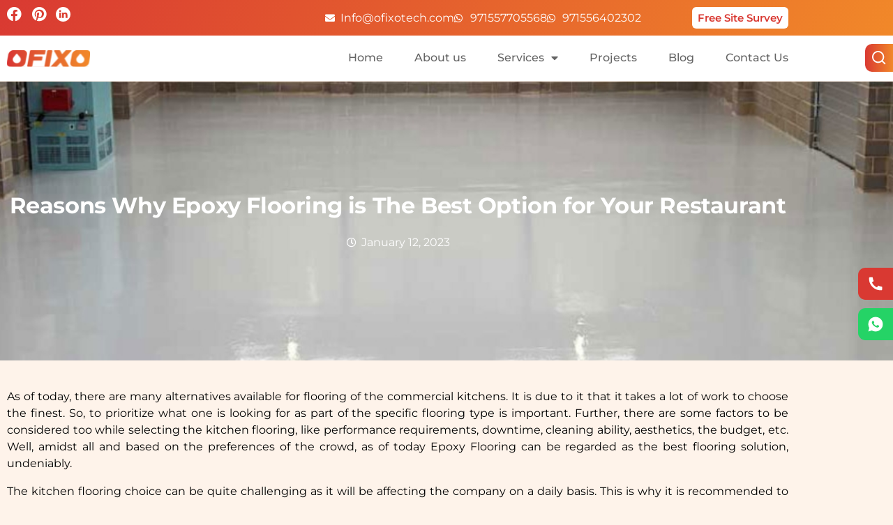

--- FILE ---
content_type: text/html; charset=UTF-8
request_url: https://ofixotech.com/uncategorized/reasons-why-epoxy-flooring-is-the-best-option-for-your-restaurant/
body_size: 19677
content:
<!DOCTYPE html><html lang="en-US"><head><meta charset="UTF-8"><meta name="viewport" content="width=device-width, initial-scale=1.0, viewport-fit=cover" /><meta name='robots' content='index, follow, max-image-preview:large, max-snippet:-1, max-video-preview:-1' /><title>Commercial Kitchen Flooring Guide | Epoxy Solutions</title><meta name="description" content="Upgrade your restaurant kitchen with epoxy flooring. Enjoy stain resistance, hygiene compliance, durability, and cost-effective maintenance." /><link rel="canonical" href="https://ofixotech.com/uncategorized/reasons-why-epoxy-flooring-is-the-best-option-for-your-restaurant/" /><meta property="og:locale" content="en_US" /><meta property="og:type" content="article" /><meta property="og:title" content="Commercial Kitchen Flooring Guide | Epoxy Solutions" /><meta property="og:description" content="Upgrade your restaurant kitchen with epoxy flooring. Enjoy stain resistance, hygiene compliance, durability, and cost-effective maintenance." /><meta property="og:url" content="https://ofixotech.com/uncategorized/reasons-why-epoxy-flooring-is-the-best-option-for-your-restaurant/" /><meta property="og:site_name" content="Ofixo Technical Services LLC" /><meta property="article:publisher" content="https://www.facebook.com/Ofixotech-Waterproofing-Services-105572842021668" /><meta property="article:published_time" content="2023-01-12T13:35:10+00:00" /><meta property="article:modified_time" content="2025-12-23T11:51:34+00:00" /><meta property="og:image" content="https://ofixotech.com/wp-content/uploads/2023/01/Epoxy-Flooring-for-restaurant.jpg" /><meta property="og:image:width" content="940" /><meta property="og:image:height" content="788" /><meta property="og:image:type" content="image/jpeg" /><meta name="author" content="Ofixo Tech" /><meta name="twitter:card" content="summary_large_image" /><meta name="twitter:label1" content="Written by" /><meta name="twitter:data1" content="Ofixo Tech" /><meta name="twitter:label2" content="Est. reading time" /><meta name="twitter:data2" content="4 minutes" /> <script type="application/ld+json" class="yoast-schema-graph">{"@context":"https://schema.org","@graph":[{"@type":"Article","@id":"https://ofixotech.com/uncategorized/reasons-why-epoxy-flooring-is-the-best-option-for-your-restaurant/#article","isPartOf":{"@id":"https://ofixotech.com/uncategorized/reasons-why-epoxy-flooring-is-the-best-option-for-your-restaurant/"},"author":{"name":"Ofixo Tech","@id":"https://ofixotech.com/#/schema/person/825639a1ca7f1deb2ca28d51e3cb18bf"},"headline":"Reasons Why Epoxy Flooring is The Best Option for Your Restaurant","datePublished":"2023-01-12T13:35:10+00:00","dateModified":"2025-12-23T11:51:34+00:00","mainEntityOfPage":{"@id":"https://ofixotech.com/uncategorized/reasons-why-epoxy-flooring-is-the-best-option-for-your-restaurant/"},"wordCount":802,"publisher":{"@id":"https://ofixotech.com/#organization"},"image":{"@id":"https://ofixotech.com/uncategorized/reasons-why-epoxy-flooring-is-the-best-option-for-your-restaurant/#primaryimage"},"thumbnailUrl":"https://ofixotech.com/wp-content/uploads/2023/01/Epoxy-Flooring-for-restaurant.jpg","inLanguage":"en-US"},{"@type":"WebPage","@id":"https://ofixotech.com/uncategorized/reasons-why-epoxy-flooring-is-the-best-option-for-your-restaurant/","url":"https://ofixotech.com/uncategorized/reasons-why-epoxy-flooring-is-the-best-option-for-your-restaurant/","name":"Commercial Kitchen Flooring Guide | Epoxy Solutions","isPartOf":{"@id":"https://ofixotech.com/#website"},"primaryImageOfPage":{"@id":"https://ofixotech.com/uncategorized/reasons-why-epoxy-flooring-is-the-best-option-for-your-restaurant/#primaryimage"},"image":{"@id":"https://ofixotech.com/uncategorized/reasons-why-epoxy-flooring-is-the-best-option-for-your-restaurant/#primaryimage"},"thumbnailUrl":"https://ofixotech.com/wp-content/uploads/2023/01/Epoxy-Flooring-for-restaurant.jpg","datePublished":"2023-01-12T13:35:10+00:00","dateModified":"2025-12-23T11:51:34+00:00","description":"Upgrade your restaurant kitchen with epoxy flooring. Enjoy stain resistance, hygiene compliance, durability, and cost-effective maintenance.","breadcrumb":{"@id":"https://ofixotech.com/uncategorized/reasons-why-epoxy-flooring-is-the-best-option-for-your-restaurant/#breadcrumb"},"inLanguage":"en-US","potentialAction":[{"@type":"ReadAction","target":["https://ofixotech.com/uncategorized/reasons-why-epoxy-flooring-is-the-best-option-for-your-restaurant/"]}]},{"@type":"ImageObject","inLanguage":"en-US","@id":"https://ofixotech.com/uncategorized/reasons-why-epoxy-flooring-is-the-best-option-for-your-restaurant/#primaryimage","url":"https://ofixotech.com/wp-content/uploads/2023/01/Epoxy-Flooring-for-restaurant.jpg","contentUrl":"https://ofixotech.com/wp-content/uploads/2023/01/Epoxy-Flooring-for-restaurant.jpg","width":940,"height":788,"caption":"Epoxy Flooring for restaurant"},{"@type":"BreadcrumbList","@id":"https://ofixotech.com/uncategorized/reasons-why-epoxy-flooring-is-the-best-option-for-your-restaurant/#breadcrumb","itemListElement":[{"@type":"ListItem","position":1,"name":"Home","item":"https://ofixotech.com/"},{"@type":"ListItem","position":2,"name":"Reasons Why Epoxy Flooring is The Best Option for Your Restaurant"}]},{"@type":"WebSite","@id":"https://ofixotech.com/#website","url":"https://ofixotech.com/","name":"Ofixo Technical Services LLC","description":"Ofixo Technical Services LLC","publisher":{"@id":"https://ofixotech.com/#organization"},"potentialAction":[{"@type":"SearchAction","target":{"@type":"EntryPoint","urlTemplate":"https://ofixotech.com/?s={search_term_string}"},"query-input":{"@type":"PropertyValueSpecification","valueRequired":true,"valueName":"search_term_string"}}],"inLanguage":"en-US"},{"@type":"Organization","@id":"https://ofixotech.com/#organization","name":"Ofixotech","url":"https://ofixotech.com/","logo":{"@type":"ImageObject","inLanguage":"en-US","@id":"https://ofixotech.com/#/schema/logo/image/","url":"https://ofixotech.com/wp-content/uploads/2020/11/ofixo_logo.svg","contentUrl":"https://ofixotech.com/wp-content/uploads/2020/11/ofixo_logo.svg","caption":"Ofixotech"},"image":{"@id":"https://ofixotech.com/#/schema/logo/image/"},"sameAs":["https://www.facebook.com/Ofixotech-Waterproofing-Services-105572842021668"]},{"@type":"Person","@id":"https://ofixotech.com/#/schema/person/825639a1ca7f1deb2ca28d51e3cb18bf","name":"Ofixo Tech","image":{"@type":"ImageObject","inLanguage":"en-US","@id":"https://ofixotech.com/#/schema/person/image/","url":"https://secure.gravatar.com/avatar/115474af1006edaaffb6e76625384a6c270c652847123cd0ce1821c5dc75c6b1?s=96&d=mm&r=g","contentUrl":"https://secure.gravatar.com/avatar/115474af1006edaaffb6e76625384a6c270c652847123cd0ce1821c5dc75c6b1?s=96&d=mm&r=g","caption":"Ofixo Tech"}}]}</script>  <script type='application/javascript'  id='pys-version-script'>console.log('PixelYourSite Free version 11.1.3');</script> <link rel='dns-prefetch' href='//www.googletagmanager.com' /><link rel='dns-prefetch' href='//fonts.googleapis.com' /><link rel="alternate" type="application/rss+xml" title="Ofixo Technical Services LLC &raquo; Feed" href="https://ofixotech.com/feed/" /><link rel="alternate" type="application/rss+xml" title="Ofixo Technical Services LLC &raquo; Comments Feed" href="https://ofixotech.com/comments/feed/" /><link rel="alternate" type="application/rss+xml" title="Ofixo Technical Services LLC &raquo; Reasons Why Epoxy Flooring is The Best Option for Your Restaurant Comments Feed" href="https://ofixotech.com/uncategorized/reasons-why-epoxy-flooring-is-the-best-option-for-your-restaurant/feed/" /><link rel="alternate" title="oEmbed (JSON)" type="application/json+oembed" href="https://ofixotech.com/wp-json/oembed/1.0/embed?url=https%3A%2F%2Fofixotech.com%2Funcategorized%2Freasons-why-epoxy-flooring-is-the-best-option-for-your-restaurant%2F" /><link rel="alternate" title="oEmbed (XML)" type="text/xml+oembed" href="https://ofixotech.com/wp-json/oembed/1.0/embed?url=https%3A%2F%2Fofixotech.com%2Funcategorized%2Freasons-why-epoxy-flooring-is-the-best-option-for-your-restaurant%2F&#038;format=xml" /><link data-optimized="2" rel="stylesheet" href="https://ofixotech.com/wp-content/litespeed/css/bbfdcf5671c3a5866a34ce67c0dfa682.css?ver=56bd1" /> <script type="text/javascript" src="https://ofixotech.com/wp-includes/js/jquery/jquery.min.js?ver=3.7.1" id="jquery-core-js"></script> <script type="text/javascript" id="pys-js-extra" src="[data-uri]" defer></script> 
 <script type="text/javascript" src="https://www.googletagmanager.com/gtag/js?id=GT-KD23XQF3" id="google_gtagjs-js" defer data-deferred="1"></script> <script type="text/javascript" id="google_gtagjs-js-after" src="[data-uri]" defer></script> <script></script><link rel="https://api.w.org/" href="https://ofixotech.com/wp-json/" /><link rel="alternate" title="JSON" type="application/json" href="https://ofixotech.com/wp-json/wp/v2/posts/3358" /><link rel="EditURI" type="application/rsd+xml" title="RSD" href="https://ofixotech.com/xmlrpc.php?rsd" /><meta name="generator" content="WordPress 6.9" /><link rel='shortlink' href='https://ofixotech.com/?p=3358' /><meta name="generator" content="Site Kit by Google 1.170.0" /> <script src="https://www.googletagmanager.com/gtag/js?id=AW-17626120847" defer data-deferred="1"></script> <script src="[data-uri]" defer></script>  <script src="https://www.googletagmanager.com/gtag/js?id=UA-212454919-1" defer data-deferred="1"></script> <script src="[data-uri]" defer></script> <meta name="generator" content="Elementor 3.34.0; features: additional_custom_breakpoints; settings: css_print_method-external, google_font-enabled, font_display-auto"><meta name="generator" content="Powered by WPBakery Page Builder - drag and drop page builder for WordPress."/> <script type='application/javascript' id='pys-config-warning-script'>console.warn('PixelYourSite: no pixel configured.');</script> <meta name="generator" content="Powered by Slider Revolution 6.6.20 - responsive, Mobile-Friendly Slider Plugin for WordPress with comfortable drag and drop interface." /><link rel="icon" href="https://ofixotech.com/wp-content/uploads/2025/10/siteocon-ofixo-160x160.png" sizes="32x32" /><link rel="icon" href="https://ofixotech.com/wp-content/uploads/2025/10/siteocon-ofixo.png" sizes="192x192" /><link rel="apple-touch-icon" href="https://ofixotech.com/wp-content/uploads/2025/10/siteocon-ofixo.png" /><meta name="msapplication-TileImage" content="https://ofixotech.com/wp-content/uploads/2025/10/siteocon-ofixo.png" /> <script>(function(w,d,s,l,i){w[l]=w[l]||[];w[l].push({'gtm.start':
new Date().getTime(),event:'gtm.js'});var f=d.getElementsByTagName(s)[0],
j=d.createElement(s),dl=l!='dataLayer'?'&l='+l:'';j.async=true;j.src=
'https://www.googletagmanager.com/gtm.js?id='+i+dl;f.parentNode.insertBefore(j,f);
})(window,document,'script','dataLayer','GTM-TWSQKWJM');</script>  <script src="https://www.googletagmanager.com/gtag/js?id=G-11YFNPFPR9" defer data-deferred="1"></script> <script src="[data-uri]" defer></script> 
<noscript><iframe src="https://www.googletagmanager.com/ns.html?id=GTM-TWSQKWJM"
height="0" width="0" style="display:none;visibility:hidden"></iframe></noscript>
 <script type="application/ld+json">{
  "@context": "https://schema.org/",
  "@type": "WebSite",
  "name": "ofixotech",
  "url": "https://ofixotech.com/",
  "potentialAction": {
    "@type": "SearchAction",
    "target": "{search_term_string}",
    "query-input": "required name=search_term_string"
  }
}</script> <script type="application/ld+json">{
  "@context": "https://schema.org",
  "@type": "Organization",
  "name": "ofixotech",
  "alternateName": "ofixotech",
  "url": "https://ofixotech.com/",
  "logo": "https://ofixotech.com/wp-content/uploads/2025/10/logo.svg",
  "sameAs": [
    "https://www.facebook.com/Ofixotech-Waterproofing-Services-105572842021668",
    "https://www.linkedin.com/company/ofixotech-waterproofing-services/",
    "https://www.pinterest.com/ofixotechservices/"
  ]
}</script> <noscript><style>.wpb_animate_when_almost_visible { opacity: 1; }</style></noscript></head><body class="wp-singular post-template-default single single-post postid-3358 single-format-standard wp-theme-avantage wp-child-theme-avantage-child bt_bb_plugin_active bt_bb_fe_preview_toggle sp-easy-accordion-enabled btHeadingStyle_default btMenuLeftEnabled btMenuBelowLogo btStickyEnabled btLightSkin btBelowMenu btNoDashInSidebar noBodyPreloader btSquareButtons btAccentLightHeader btNoSidebar btShopSaleTagDesignTriangle wpb-js-composer js-comp-ver-7.4 vc_responsive elementor-default elementor-template-full-width elementor-kit-2357 elementor-page-4250"><noscript><iframe src="https://www.googletagmanager.com/ns.html?id=GTM-TWSQKWJM"
height="0" width="0" style="display:none;visibility:hidden"></iframe></noscript><header data-elementor-type="header" data-elementor-id="4406" class="elementor elementor-4406 elementor-location-header" data-elementor-post-type="elementor_library"><section class="elementor-section elementor-top-section elementor-element elementor-element-e7f1046 elementor-section-stretched elementor-section-boxed elementor-section-height-default elementor-section-height-default" data-id="e7f1046" data-element_type="section" data-settings="{&quot;stretch_section&quot;:&quot;section-stretched&quot;,&quot;background_background&quot;:&quot;gradient&quot;}"><div class="elementor-container elementor-column-gap-default"><div class="elementor-column elementor-col-50 elementor-top-column elementor-element elementor-element-db537e1" data-id="db537e1" data-element_type="column"><div class="elementor-widget-wrap elementor-element-populated"><section class="elementor-section elementor-inner-section elementor-element elementor-element-5ba0a2c elementor-section-boxed elementor-section-height-default elementor-section-height-default" data-id="5ba0a2c" data-element_type="section"><div class="elementor-container elementor-column-gap-default"><div class="elementor-column elementor-col-50 elementor-inner-column elementor-element elementor-element-cf1cba9 elementor-hidden-mobile" data-id="cf1cba9" data-element_type="column"><div class="elementor-widget-wrap elementor-element-populated"><div class="elementor-element elementor-element-d834ea9 elementor-shape-circle e-grid-align-left e-grid-align-mobile-center elementor-grid-0 elementor-widget elementor-widget-social-icons" data-id="d834ea9" data-element_type="widget" data-widget_type="social-icons.default"><div class="elementor-widget-container"><div class="elementor-social-icons-wrapper elementor-grid" role="list">
<span class="elementor-grid-item" role="listitem">
<a class="elementor-icon elementor-social-icon elementor-social-icon-facebook elementor-repeater-item-cf6b12f" href="https://www.facebook.com/Ofixotech-Waterproofing-Services-105572842021668" target="_blank">
<span class="elementor-screen-only">Facebook</span>
<i aria-hidden="true" class="fab fa-facebook"></i>					</a>
</span>
<span class="elementor-grid-item" role="listitem">
<a class="elementor-icon elementor-social-icon elementor-social-icon-pinterest elementor-repeater-item-56ff54f" href="https://www.pinterest.com/ofixotechservices/" target="_blank">
<span class="elementor-screen-only">Pinterest</span>
<i aria-hidden="true" class="fab fa-pinterest"></i>					</a>
</span>
<span class="elementor-grid-item" role="listitem">
<a class="elementor-icon elementor-social-icon elementor-social-icon- elementor-repeater-item-38f3eb4" href="https://www.linkedin.com/company/ofixotech-waterproofing-services/" target="_blank">
<span class="elementor-screen-only"></span>
<svg xmlns="http://www.w3.org/2000/svg" width="24" height="24" viewBox="0 0 24 24" fill="none"><path d="M12 0C5.3736 0 0 5.3736 0 12C0 18.6264 5.3736 24 12 24C18.6264 24 24 18.6264 24 12C24 5.3736 18.6264 0 12 0ZM8.51294 18.1406H5.59039V9.34808H8.51294V18.1406ZM7.05176 8.14746H7.03271C6.052 8.14746 5.41772 7.47235 5.41772 6.6286C5.41772 5.76581 6.07141 5.10938 7.07117 5.10938C8.07092 5.10938 8.68616 5.76581 8.7052 6.6286C8.7052 7.47235 8.07092 8.14746 7.05176 8.14746ZM19.051 18.1406H16.1288V13.4368C16.1288 12.2547 15.7057 11.4485 14.6483 11.4485C13.8409 11.4485 13.3601 11.9923 13.1488 12.5173C13.0715 12.7051 13.0527 12.9677 13.0527 13.2305V18.1406H10.1303C10.1303 18.1406 10.1686 10.173 10.1303 9.34808H13.0527V10.593C13.441 9.9939 14.1359 9.14172 15.6865 9.14172C17.6093 9.14172 19.051 10.3984 19.051 13.099V18.1406Z" fill="white"></path></svg>					</a>
</span></div></div></div></div></div><div class="elementor-column elementor-col-50 elementor-inner-column elementor-element elementor-element-b41e714" data-id="b41e714" data-element_type="column"><div class="elementor-widget-wrap"></div></div></div></section></div></div><div class="elementor-column elementor-col-50 elementor-top-column elementor-element elementor-element-4d80884" data-id="4d80884" data-element_type="column"><div class="elementor-widget-wrap elementor-element-populated"><div class="elementor-element elementor-element-11016dd elementor-icon-list--layout-inline elementor-widget__width-auto elementor-mobile-align-center elementor-widget-mobile__width-inherit elementor-list-item-link-full_width elementor-widget elementor-widget-icon-list" data-id="11016dd" data-element_type="widget" data-widget_type="icon-list.default"><div class="elementor-widget-container"><ul class="elementor-icon-list-items elementor-inline-items"><li class="elementor-icon-list-item elementor-inline-item">
<a href="/cdn-cgi/l/email-protection#442d2a222b042b222d3c2b3021272c6a272b29"><span class="elementor-icon-list-icon">
<i aria-hidden="true" class="fas fa-envelope"></i>						</span>
<span class="elementor-icon-list-text"><span class="__cf_email__" data-cfemail="f5bc9b939ab59a939c8d9a8190969ddb969a98">[email&#160;protected]</span></span>
</a></li><li class="elementor-icon-list-item elementor-inline-item">
<a href="https://api.whatsapp.com/send?phone=971557705568"><span class="elementor-icon-list-icon">
<i aria-hidden="true" class="fab fa-whatsapp"></i>						</span>
<span class="elementor-icon-list-text">971557705568</span>
</a></li><li class="elementor-icon-list-item elementor-inline-item">
<a href="https://api.whatsapp.com/send?phone=971556402302"><span class="elementor-icon-list-icon">
<i aria-hidden="true" class="fab fa-whatsapp"></i>						</span>
<span class="elementor-icon-list-text">971556402302</span>
</a></li></ul></div></div><div class="elementor-element elementor-element-651ede7 elementor-widget__width-auto elementor-hidden-mobile elementor-widget elementor-widget-button" data-id="651ede7" data-element_type="widget" data-widget_type="button.default"><div class="elementor-widget-container"><div class="elementor-button-wrapper">
<a class="elementor-button elementor-button-link elementor-size-sm" href="#elementor-action%3Aaction%3Dpopup%3Aopen%26settings%3DeyJpZCI6IjM5MjkiLCJ0b2dnbGUiOmZhbHNlfQ%3D%3D" target="_blank">
<span class="elementor-button-content-wrapper">
<span class="elementor-button-text">Free Site Survey</span>
</span>
</a></div></div></div><div class="elementor-element elementor-element-3e0b0e4 elementor-widget__width-auto elementor-mobile-align-justify elementor-widget-mobile__width-inherit elementor-fixed elementor-hidden-desktop elementor-hidden-tablet elementor-widget elementor-widget-button" data-id="3e0b0e4" data-element_type="widget" data-settings="{&quot;_position&quot;:&quot;fixed&quot;}" data-widget_type="button.default"><div class="elementor-widget-container"><div class="elementor-button-wrapper">
<a class="elementor-button elementor-button-link elementor-size-sm" href="#elementor-action%3Aaction%3Dpopup%3Aopen%26settings%3DeyJpZCI6IjM5MjkiLCJ0b2dnbGUiOmZhbHNlfQ%3D%3D">
<span class="elementor-button-content-wrapper">
<span class="elementor-button-text">Free Site Survey</span>
</span>
</a></div></div></div></div></div></div></section><section class="elementor-section elementor-top-section elementor-element elementor-element-d5ed5b1 elementor-section-stretched elementor-section-full_width elementor-section-height-default elementor-section-height-default" data-id="d5ed5b1" data-element_type="section" data-settings="{&quot;stretch_section&quot;:&quot;section-stretched&quot;,&quot;background_background&quot;:&quot;classic&quot;}"><div class="elementor-container elementor-column-gap-default"><div class="elementor-column elementor-col-100 elementor-top-column elementor-element elementor-element-2075ad7" data-id="2075ad7" data-element_type="column"><div class="elementor-widget-wrap elementor-element-populated"><div class="elementor-element elementor-element-f90bc81 elementor-view-stacked elementor-shape-square elementor-widget__width-auto elementor-absolute elementor-widget elementor-widget-icon" data-id="f90bc81" data-element_type="widget" data-settings="{&quot;_position&quot;:&quot;absolute&quot;}" data-widget_type="icon.default"><div class="elementor-widget-container"><div class="elementor-icon-wrapper">
<a class="elementor-icon" href="#elementor-action%3Aaction%3Dpopup%3Aopen%26settings%3DeyJpZCI6IjM4MjYiLCJ0b2dnbGUiOmZhbHNlfQ%3D%3D">
<svg xmlns="http://www.w3.org/2000/svg" width="26" height="26" viewBox="0 0 26 26" fill="none"><path d="M20.0388 18.271L25.3921 23.6244L23.6244 25.3921L18.271 20.0388C16.3461 21.5788 13.905 22.5 11.25 22.5C5.04 22.5 0 17.46 0 11.25C0 5.04 5.04 0 11.25 0C17.46 0 22.5 5.04 22.5 11.25C22.5 13.905 21.5788 16.3461 20.0388 18.271ZM17.5309 17.3435C19.0594 15.7683 20 13.6195 20 11.25C20 6.41563 16.0844 2.5 11.25 2.5C6.41563 2.5 2.5 6.41563 2.5 11.25C2.5 16.0844 6.41563 20 11.25 20C13.6195 20 15.7683 19.0594 17.3435 17.5309L17.5309 17.3435Z" fill="white"></path></svg>			</a></div></div></div><div class="elementor-element elementor-element-2ebf7de elementor-grid-1 elementor-widget__width-auto elementor-fixed elementor-shape-rounded e-grid-align-center elementor-invisible elementor-widget elementor-widget-social-icons" data-id="2ebf7de" data-element_type="widget" data-settings="{&quot;_position&quot;:&quot;fixed&quot;,&quot;_animation&quot;:&quot;bounceInRight&quot;}" data-widget_type="social-icons.default"><div class="elementor-widget-container"><div class="elementor-social-icons-wrapper elementor-grid" role="list">
<span class="elementor-grid-item" role="listitem">
<a class="elementor-icon elementor-social-icon elementor-social-icon- elementor-repeater-item-abc2208" href="tel:+97155775568" target="_blank">
<span class="elementor-screen-only"></span>
<svg xmlns="http://www.w3.org/2000/svg" width="48" height="44" viewBox="0 0 48 44" fill="none"><path d="M0 10C0 4.47715 4.47715 0 10 0H48V44H10C4.47715 44 0 39.5228 0 34V10Z" fill="#D93932"></path><path d="M33 26.42V29.9561C33 30.4811 32.5941 30.9167 32.0705 30.9537C31.6331 30.9846 31.2763 31 31 31C22.1634 31 15 23.8366 15 15C15 14.7237 15.0155 14.3669 15.0464 13.9295C15.0834 13.4059 15.5189 13 16.0439 13H19.5801C19.8368 13 20.0518 13.1944 20.0775 13.4498C20.1007 13.6791 20.1222 13.8631 20.1421 14.002C20.3443 15.4147 20.7575 16.7594 21.3487 18.003C21.4436 18.2026 21.3817 18.4416 21.2018 18.5701L19.0436 20.1118C20.3575 23.1811 22.8189 25.6425 25.8882 26.9565L27.4271 24.8019C27.5572 24.6199 27.799 24.5573 28.001 24.6532C29.2446 25.2439 30.5891 25.6566 32.0016 25.8584C32.1396 25.8782 32.3225 25.8995 32.5502 25.9225C32.8056 25.9483 33 26.1633 33 26.42Z" fill="#FEFEFE"></path></svg>					</a>
</span>
<span class="elementor-grid-item" role="listitem">
<a class="elementor-icon elementor-social-icon elementor-social-icon- elementor-repeater-item-b6f48be" href="https://api.whatsapp.com/send?phone=971557705568" target="_blank">
<span class="elementor-screen-only"></span>
<svg xmlns="http://www.w3.org/2000/svg" width="48" height="44" viewBox="0 0 48 44" fill="none"><path d="M0 10C0 4.47715 4.47715 0 10 0H48V44H10C4.47715 44 0 39.5228 0 34V10Z" fill="#25D366"></path><path d="M24.001 12C29.5238 12 34.001 16.4771 34.001 22C34.001 27.5228 29.5238 32 24.001 32C22.1671 32 20.4485 31.5064 18.9709 30.6447L14.0052 32L15.3571 27.0315C14.4949 25.5536 14.001 23.8345 14.001 22C14.001 16.4771 18.4781 12 24.001 12ZM20.3923 17.3083C20.2629 17.3174 20.1361 17.349 20.0206 17.4081C19.9339 17.4524 19.8535 17.5165 19.7271 17.6359C19.6077 17.7485 19.5386 17.847 19.4657 17.9419C19.096 18.4232 18.8973 19.0141 18.901 19.621C18.903 20.1116 19.0304 20.5884 19.2317 21.0336C19.6398 21.9364 20.3129 22.8908 21.2019 23.7759C21.4155 23.9885 21.6247 24.2034 21.8503 24.402C22.9538 25.3736 24.2688 26.0742 25.6907 26.4482C25.6907 26.4482 26.2507 26.5342 26.2589 26.5347C26.4444 26.5447 26.6296 26.5313 26.8153 26.5218C27.1066 26.5068 27.391 26.428 27.6484 26.2909C27.8139 26.2028 27.8922 26.159 28.0311 26.0714C28.0311 26.0714 28.0737 26.0426 28.1559 25.9814C28.2909 25.8808 28.3743 25.81 28.4866 25.6934C28.5694 25.6074 28.6406 25.5058 28.6956 25.3913C28.7738 25.2281 28.8525 24.9166 28.8838 24.6579C28.9077 24.4603 28.9005 24.3523 28.8979 24.2854C28.8936 24.1778 28.8047 24.0671 28.7073 24.0201L28.1258 23.7587C28.1258 23.7587 27.2563 23.3803 26.7245 23.1377C26.6691 23.1124 26.6085 23.1007 26.5476 23.097C26.4142 23.0888 26.2647 23.1236 26.1696 23.2238C26.1646 23.2218 26.0984 23.279 25.3749 24.1555C25.335 24.2032 25.2415 24.3069 25.0798 24.2972C25.0554 24.2955 25.0311 24.292 25.0074 24.2858C24.9419 24.2685 24.8781 24.2457 24.8157 24.2193C24.692 24.1668 24.6486 24.1469 24.5641 24.1105C23.9868 23.8583 23.457 23.5209 22.9887 23.108C22.8631 22.9974 22.7463 22.8783 22.6259 22.7616C22.2057 22.3543 21.8617 21.9211 21.6058 21.4938C21.5918 21.4705 21.5703 21.4368 21.5471 21.3991C21.5052 21.331 21.459 21.25 21.4445 21.1944C21.4074 21.0473 21.506 20.9291 21.506 20.9291C21.506 20.9291 21.7494 20.663 21.8625 20.5183C21.9713 20.379 22.0652 20.2428 22.125 20.1457C22.2428 19.9563 22.2801 19.7606 22.2182 19.6096C21.9376 18.9256 21.6482 18.2454 21.3499 17.5689C21.291 17.4355 21.1158 17.3385 20.9566 17.3201C20.9026 17.3138 20.8487 17.3076 20.7946 17.304C20.6605 17.2975 20.5262 17.2989 20.3923 17.3083Z" fill="white"></path></svg>					</a>
</span></div></div></div><section class="elementor-section elementor-inner-section elementor-element elementor-element-ad1288f elementor-section-boxed elementor-section-height-default elementor-section-height-default" data-id="ad1288f" data-element_type="section"><div class="elementor-container elementor-column-gap-default"><div class="elementor-column elementor-col-50 elementor-inner-column elementor-element elementor-element-f929bef" data-id="f929bef" data-element_type="column"><div class="elementor-widget-wrap elementor-element-populated"><div class="elementor-element elementor-element-ba8b7fd elementor-widget elementor-widget-image" data-id="ba8b7fd" data-element_type="widget" data-widget_type="image.default"><div class="elementor-widget-container">
<a href="https://ofixotech.com/">
<img width="172" height="35" src="https://ofixotech.com/wp-content/uploads/2025/10/logo.svg" class="attachment-full size-full wp-image-3789" alt="" />								</a></div></div></div></div><div class="elementor-column elementor-col-50 elementor-inner-column elementor-element elementor-element-d4b9532" data-id="d4b9532" data-element_type="column"><div class="elementor-widget-wrap elementor-element-populated"><div class="elementor-element elementor-element-5e5e966 elementor-nav-menu__align-end elementor-nav-menu--stretch elementor-nav-menu--dropdown-tablet elementor-nav-menu__text-align-aside elementor-nav-menu--toggle elementor-nav-menu--burger elementor-widget elementor-widget-nav-menu" data-id="5e5e966" data-element_type="widget" data-settings="{&quot;full_width&quot;:&quot;stretch&quot;,&quot;layout&quot;:&quot;horizontal&quot;,&quot;submenu_icon&quot;:{&quot;value&quot;:&quot;&lt;i class=\&quot;fas fa-caret-down\&quot;&gt;&lt;\/i&gt;&quot;,&quot;library&quot;:&quot;fa-solid&quot;},&quot;toggle&quot;:&quot;burger&quot;}" data-widget_type="nav-menu.default"><div class="elementor-widget-container"><nav aria-label="Menu " class="elementor-nav-menu--main elementor-nav-menu__container elementor-nav-menu--layout-horizontal e--pointer-underline e--animation-fade"><ul id="menu-1-5e5e966" class="elementor-nav-menu"><li class="menu-item menu-item-type-post_type menu-item-object-page menu-item-home menu-item-3989"><a href="https://ofixotech.com/" class="elementor-item">Home</a></li><li class="menu-item menu-item-type-post_type menu-item-object-page menu-item-3990"><a href="https://ofixotech.com/about-us/" class="elementor-item">About us</a></li><li class="menu-item menu-item-type-post_type menu-item-object-page menu-item-has-children menu-item-217"><a href="https://ofixotech.com/services/" class="elementor-item">Services</a><ul class="sub-menu elementor-nav-menu--dropdown"><li class="menu-item menu-item-type-post_type menu-item-object-page menu-item-has-children menu-item-4640"><a href="https://ofixotech.com/services/waterproofing-contractors/" class="elementor-sub-item">Waterproofing</a><ul class="sub-menu elementor-nav-menu--dropdown"><li class="menu-item menu-item-type-post_type menu-item-object-page menu-item-4875"><a href="https://ofixotech.com/services/waterproofing-contractors/green-combo-roofing-system/" class="elementor-sub-item">Green Combo Roofing System</a></li><li class="menu-item menu-item-type-post_type menu-item-object-page menu-item-4880"><a href="https://ofixotech.com/services/waterproofing-contractors/membrane-waterproofing/" class="elementor-sub-item">Membrane Waterproofing System</a></li><li class="menu-item menu-item-type-post_type menu-item-object-page menu-item-5094"><a href="https://ofixotech.com/services/waterproofing-contractors/cementitious-waterproofing-system/" class="elementor-sub-item">Cementitious Waterproofing System</a></li><li class="menu-item menu-item-type-post_type menu-item-object-page menu-item-4945"><a href="https://ofixotech.com/services/waterproofing-contractors/expansion-joint-waterproofing-system/" class="elementor-sub-item">Expansion Joint Waterproofing System</a></li><li class="menu-item menu-item-type-post_type menu-item-object-page menu-item-4877"><a href="https://ofixotech.com/services/waterproofing-contractors/live-leakage-injection-waterproofing-system/" class="elementor-sub-item">Live Leakage Injection Waterproofing System</a></li><li class="menu-item menu-item-type-post_type menu-item-object-page menu-item-5093"><a href="https://ofixotech.com/services/waterproofing-contractors/swimming-pool-waterproofing-system/" class="elementor-sub-item">Swimming Pool Waterproofing System</a></li><li class="menu-item menu-item-type-post_type menu-item-object-page menu-item-4946"><a href="https://ofixotech.com/services/waterproofing-contractors/epdm-waterproofing-system/" class="elementor-sub-item">EPDM Waterproofing system</a></li><li class="menu-item menu-item-type-post_type menu-item-object-page menu-item-4873"><a href="https://ofixotech.com/services/waterproofing-contractors/grp-lining/" class="elementor-sub-item">GRP Lining System  </a></li><li class="menu-item menu-item-type-post_type menu-item-object-page menu-item-5014"><a href="https://ofixotech.com/services/waterproofing-contractors/polyurea-coating-system/" class="elementor-sub-item">Polyurea Coating System</a></li></ul></li><li class="menu-item menu-item-type-post_type menu-item-object-page menu-item-4653"><a href="https://ofixotech.com/services/epoxy-flooring-system/" class="elementor-sub-item">Epoxy Flooring System</a></li><li class="menu-item menu-item-type-post_type menu-item-object-page menu-item-4222"><a href="https://ofixotech.com/services/structural-strengthening-services/" class="elementor-sub-item">Structural Strengthening Services</a></li><li class="menu-item menu-item-type-post_type menu-item-object-page menu-item-4211"><a href="https://ofixotech.com/services/refurbishment-maintenance/" class="elementor-sub-item">Refurbishment &#038; Maintenance</a></li><li class="menu-item menu-item-type-post_type menu-item-object-page menu-item-4212"><a href="https://ofixotech.com/services/trunkey-fit-out-solutions/" class="elementor-sub-item">Trunkey Fit-Out Solutions</a></li></ul></li><li class="menu-item menu-item-type-post_type menu-item-object-page menu-item-5354"><a href="https://ofixotech.com/projects/" class="elementor-item">Projects</a></li><li class="menu-item menu-item-type-post_type menu-item-object-page menu-item-4226"><a href="https://ofixotech.com/blog/" class="elementor-item">Blog</a></li><li class="menu-item menu-item-type-post_type menu-item-object-page menu-item-4023"><a href="https://ofixotech.com/contact-us/" class="elementor-item">Contact Us</a></li></ul></nav><div class="elementor-menu-toggle" role="button" tabindex="0" aria-label="Menu Toggle" aria-expanded="false">
<i aria-hidden="true" role="presentation" class="elementor-menu-toggle__icon--open eicon-menu-bar"></i><i aria-hidden="true" role="presentation" class="elementor-menu-toggle__icon--close eicon-close"></i></div><nav class="elementor-nav-menu--dropdown elementor-nav-menu__container" aria-hidden="true"><ul id="menu-2-5e5e966" class="elementor-nav-menu"><li class="menu-item menu-item-type-post_type menu-item-object-page menu-item-home menu-item-3989"><a href="https://ofixotech.com/" class="elementor-item" tabindex="-1">Home</a></li><li class="menu-item menu-item-type-post_type menu-item-object-page menu-item-3990"><a href="https://ofixotech.com/about-us/" class="elementor-item" tabindex="-1">About us</a></li><li class="menu-item menu-item-type-post_type menu-item-object-page menu-item-has-children menu-item-217"><a href="https://ofixotech.com/services/" class="elementor-item" tabindex="-1">Services</a><ul class="sub-menu elementor-nav-menu--dropdown"><li class="menu-item menu-item-type-post_type menu-item-object-page menu-item-has-children menu-item-4640"><a href="https://ofixotech.com/services/waterproofing-contractors/" class="elementor-sub-item" tabindex="-1">Waterproofing</a><ul class="sub-menu elementor-nav-menu--dropdown"><li class="menu-item menu-item-type-post_type menu-item-object-page menu-item-4875"><a href="https://ofixotech.com/services/waterproofing-contractors/green-combo-roofing-system/" class="elementor-sub-item" tabindex="-1">Green Combo Roofing System</a></li><li class="menu-item menu-item-type-post_type menu-item-object-page menu-item-4880"><a href="https://ofixotech.com/services/waterproofing-contractors/membrane-waterproofing/" class="elementor-sub-item" tabindex="-1">Membrane Waterproofing System</a></li><li class="menu-item menu-item-type-post_type menu-item-object-page menu-item-5094"><a href="https://ofixotech.com/services/waterproofing-contractors/cementitious-waterproofing-system/" class="elementor-sub-item" tabindex="-1">Cementitious Waterproofing System</a></li><li class="menu-item menu-item-type-post_type menu-item-object-page menu-item-4945"><a href="https://ofixotech.com/services/waterproofing-contractors/expansion-joint-waterproofing-system/" class="elementor-sub-item" tabindex="-1">Expansion Joint Waterproofing System</a></li><li class="menu-item menu-item-type-post_type menu-item-object-page menu-item-4877"><a href="https://ofixotech.com/services/waterproofing-contractors/live-leakage-injection-waterproofing-system/" class="elementor-sub-item" tabindex="-1">Live Leakage Injection Waterproofing System</a></li><li class="menu-item menu-item-type-post_type menu-item-object-page menu-item-5093"><a href="https://ofixotech.com/services/waterproofing-contractors/swimming-pool-waterproofing-system/" class="elementor-sub-item" tabindex="-1">Swimming Pool Waterproofing System</a></li><li class="menu-item menu-item-type-post_type menu-item-object-page menu-item-4946"><a href="https://ofixotech.com/services/waterproofing-contractors/epdm-waterproofing-system/" class="elementor-sub-item" tabindex="-1">EPDM Waterproofing system</a></li><li class="menu-item menu-item-type-post_type menu-item-object-page menu-item-4873"><a href="https://ofixotech.com/services/waterproofing-contractors/grp-lining/" class="elementor-sub-item" tabindex="-1">GRP Lining System  </a></li><li class="menu-item menu-item-type-post_type menu-item-object-page menu-item-5014"><a href="https://ofixotech.com/services/waterproofing-contractors/polyurea-coating-system/" class="elementor-sub-item" tabindex="-1">Polyurea Coating System</a></li></ul></li><li class="menu-item menu-item-type-post_type menu-item-object-page menu-item-4653"><a href="https://ofixotech.com/services/epoxy-flooring-system/" class="elementor-sub-item" tabindex="-1">Epoxy Flooring System</a></li><li class="menu-item menu-item-type-post_type menu-item-object-page menu-item-4222"><a href="https://ofixotech.com/services/structural-strengthening-services/" class="elementor-sub-item" tabindex="-1">Structural Strengthening Services</a></li><li class="menu-item menu-item-type-post_type menu-item-object-page menu-item-4211"><a href="https://ofixotech.com/services/refurbishment-maintenance/" class="elementor-sub-item" tabindex="-1">Refurbishment &#038; Maintenance</a></li><li class="menu-item menu-item-type-post_type menu-item-object-page menu-item-4212"><a href="https://ofixotech.com/services/trunkey-fit-out-solutions/" class="elementor-sub-item" tabindex="-1">Trunkey Fit-Out Solutions</a></li></ul></li><li class="menu-item menu-item-type-post_type menu-item-object-page menu-item-5354"><a href="https://ofixotech.com/projects/" class="elementor-item" tabindex="-1">Projects</a></li><li class="menu-item menu-item-type-post_type menu-item-object-page menu-item-4226"><a href="https://ofixotech.com/blog/" class="elementor-item" tabindex="-1">Blog</a></li><li class="menu-item menu-item-type-post_type menu-item-object-page menu-item-4023"><a href="https://ofixotech.com/contact-us/" class="elementor-item" tabindex="-1">Contact Us</a></li></ul></nav></div></div></div></div></div></section></div></div></div></section></header><div data-elementor-type="single-post" data-elementor-id="4250" class="elementor elementor-4250 elementor-location-single post-3358 post type-post status-publish format-standard has-post-thumbnail hentry category-uncategorized" data-elementor-post-type="elementor_library"><section class="elementor-section elementor-top-section elementor-element elementor-element-4ec0362 elementor-section-full_width elementor-section-height-default elementor-section-height-default" data-id="4ec0362" data-element_type="section"><div class="elementor-container elementor-column-gap-default"><div class="elementor-column elementor-col-100 elementor-top-column elementor-element elementor-element-f33c84c" data-id="f33c84c" data-element_type="column"><div class="elementor-widget-wrap elementor-element-populated"><div class="elementor-element elementor-element-7254b1c elementor-widget elementor-widget-shortcode" data-id="7254b1c" data-element_type="widget" data-widget_type="shortcode.default"><div class="elementor-widget-container"><div class="elementor-shortcode"></div></div></div></div></div></div></section><section class="elementor-section elementor-top-section elementor-element elementor-element-e8e18a2 elementor-section-height-min-height elementor-section-boxed elementor-section-height-default elementor-section-items-middle" data-id="e8e18a2" data-element_type="section" data-settings="{&quot;background_background&quot;:&quot;classic&quot;}"><div class="elementor-background-overlay"></div><div class="elementor-container elementor-column-gap-default"><div class="elementor-column elementor-col-100 elementor-top-column elementor-element elementor-element-f1b02d3" data-id="f1b02d3" data-element_type="column"><div class="elementor-widget-wrap elementor-element-populated"><div class="elementor-element elementor-element-174ef54 elementor-widget elementor-widget-heading" data-id="174ef54" data-element_type="widget" data-widget_type="heading.default"><div class="elementor-widget-container"><h1 class="elementor-heading-title elementor-size-default">Reasons Why Epoxy Flooring is The Best Option for Your Restaurant</h1></div></div><div class="elementor-element elementor-element-16305cb elementor-align-center elementor-icon-list--layout-traditional elementor-list-item-link-full_width elementor-widget elementor-widget-icon-list" data-id="16305cb" data-element_type="widget" data-widget_type="icon-list.default"><div class="elementor-widget-container"><ul class="elementor-icon-list-items"><li class="elementor-icon-list-item">
<span class="elementor-icon-list-icon">
<i aria-hidden="true" class="far fa-clock"></i>						</span>
<span class="elementor-icon-list-text">January 12, 2023</span></li></ul></div></div></div></div></div></section><section class="elementor-section elementor-top-section elementor-element elementor-element-68cb45f elementor-section-boxed elementor-section-height-default elementor-section-height-default" data-id="68cb45f" data-element_type="section"><div class="elementor-container elementor-column-gap-default"><div class="elementor-column elementor-col-100 elementor-top-column elementor-element elementor-element-4a4b597" data-id="4a4b597" data-element_type="column"><div class="elementor-widget-wrap elementor-element-populated"><div class="elementor-element elementor-element-581f964 elementor-widget elementor-widget-theme-post-content" data-id="581f964" data-element_type="widget" id="blog-p-color" data-widget_type="theme-post-content.default"><div class="elementor-widget-container"><div class="bt_bb_wrapper" data-templates-time=""><p align="justify">As of today, there are many alternatives available for flooring of the commercial kitchens. It is due to it that it takes a lot of work to choose the finest. So, to prioritize what one is looking for as part of the specific flooring type is important. Further, there are some factors to be considered too while selecting the kitchen flooring, like performance requirements, downtime, cleaning ability, aesthetics, the budget, etc. Well, amidst all and based on the preferences of the crowd, as of today Epoxy Flooring can be regarded as the best flooring solution, undeniably.</p><p align="justify">The kitchen flooring choice can be quite challenging as it will be affecting the company on a daily basis. This is why it is recommended to choose the material which has <strong><a href="https://ofixotech.com/services/waterproofing-contractors/">waterproofing</a></strong>, stain-resistance, robustness, and is easy to maintain and clean.</p><p align="justify">Never forget that the industrial flooring is required to comply with the local health regulations. This is why cleanliness is one important factor that one must consider and to choose the appropriate flooring, it can definitely assist to guarantee that the sanitary demands are being satisfied. So, considering it all, this blog has been prepared to bring forward the importance of Epoxy flooring to have at the restaurant. Keep reading to know further.</p><h2 style="font-size: 30px;">Epoxy Flooring Importance for Commercial Kitchen Floor</h2><p align="justify">When the food is being served professionally, it becomes essential to ensure that all is running smoothly. In case the boiling water pot or the partially cooked pasta, it spills on the floor, it might set all of it back. Soon, the tile flooring might become dangerous because of the risk of slipping and falling or even the pricey hardwood can discolor and warp because of the moisture and heat. Apart from it, even though the vinyl flooring might save money, it is of very limited use in such circumstances.</p><p align="justify">Getting to the Epoxy Flooring, the interior fitout contractor prefers it as it has a smooth and glass-like finish. It allows the liquid to simply roll off from the surface. So, even if it is the greasy water spills in the kitchen, the short sweep using the mop will get things on track.</p><p align="justify">When the flooring has waterproofing and the advantage of spill-resistance, it allows one to be much more efficient and offers the personnel the secure kitchen. Well, the best is that Epoxy Flooring does eliminate every issue that other flooring materials might not be able to manage through.</p><h2 style="font-size: 30px;">Benefits of Epoxy Flooring in the Commercial Kitchens</h2><p align="justify">Apart from being easy to maintain and one of the first preferences of interior fitout contractors, the epoxy floors take less money and time for the routine maintenance. It is renowned for the durability it offers and one can easily make the repairs without having to replace the whole floor when needed.</p><h3 style="font-size: 30px;">Some of the benefits of the Epoxy Flooring as per the Interior Fitout contractors are,</h3><p align="justify">• Superior Impact Protection- it offers the excellent long-lasting durability and impact resistance. It is the best alternative commercial and the safest one too.</p><p align="justify">• Compatible with the Foot Traffic- the flooring offers a little extra comfort and allows one to preserve the business and the knees of the chef, being one of the durable alternatives for the busiest eateries.</p><p align="justify">• Cost-effective- in comparison to the conventional flooring alternatives (hardwood, vinyl, etc.), Epoxy flooring is one of the cost-effective choices. It is economical to install and can easily withstand the test of time.</p><p align="justify">• Incredible and Unique- The flooring comes in varied finishes (metallic, polished concrete, flake), and it adds up the aesthetic value to the room. With the use of epoxy as part of the interior flooring material is an ideal choice for the flooring decoration. Further with the availability of arrangements and varied patterns, it is one of the first choices of interior fitout contractors like, OFIXO Technical Services LLC.</p><p align="justify">• Standard Cleaning &amp; Maintenance- It is easy to maintain and one will just need a damp mop for <strong><a href="https://en.wikipedia.org/wiki/Cleaning">cleaning</a></strong> it. In simple terms, removing persistent stains becomes easier on this flooring type. Further with it having a waterproofing facility, it is one of the best solutions available out there.</p><h3 style="font-size: 30px;">Final Words</h3><p align="justify">In the Instagram era, the diners are now looking for an experience that can help them boast about the place to their friends. Now, some might not be a big fan of the industrial look of the epoxy flooring but it does complement the general theme and the ambiance of the room. It is a perfect contributor to the style of establishment. Believe it or not, the <strong><a href="https://ofixotech.com/services/waterproofing-contractors/epoxy-flooring/">Epoxy Flooring</a></strong> is the right solution for it all. It is the optimum combo that will stay a win for the day, every single time. So, the question is, why not try it?</p></div><span id="bt_bb_fe_preview_toggler" class="bt_bb_fe_preview_toggler" title="Edit/Preview"></span></div></div><div class="elementor-element elementor-element-46eaedb elementor-post-navigation-borders-yes elementor-widget elementor-widget-post-navigation" data-id="46eaedb" data-element_type="widget" data-widget_type="post-navigation.default"><div class="elementor-widget-container"><div class="elementor-post-navigation" role="navigation" aria-label="Post Navigation"><div class="elementor-post-navigation__prev elementor-post-navigation__link">
<a href="https://ofixotech.com/blog/benefits-of-hiring-epoxy-flooring-contractors-with-a-proven-track-record/" rel="prev"><span class="post-navigation__arrow-wrapper post-navigation__arrow-prev"><i aria-hidden="true" class="fas fa-angle-left"></i><span class="elementor-screen-only">Prev</span></span><span class="elementor-post-navigation__link__prev"><span class="post-navigation__prev--label">Previous</span><span class="post-navigation__prev--title">Benefits of Hiring Epoxy Flooring Contractors with a Proven Track Record</span></span></a></div><div class="elementor-post-navigation__separator-wrapper"><div class="elementor-post-navigation__separator"></div></div><div class="elementor-post-navigation__next elementor-post-navigation__link">
<a href="https://ofixotech.com/blog/combine-epoxy-flooring-membrane-waterproofing-for-extra-moisture-protection/" rel="next"><span class="elementor-post-navigation__link__next"><span class="post-navigation__next--label">Next</span><span class="post-navigation__next--title">Combine Epoxy Flooring &#038; Membrane Waterproofing For Extra Moisture Protection</span></span><span class="post-navigation__arrow-wrapper post-navigation__arrow-next"><i aria-hidden="true" class="fas fa-angle-right"></i><span class="elementor-screen-only">Next</span></span></a></div></div></div></div></div></div></div></section></div><section data-elementor-type="footer" data-elementor-id="3572" class="elementor elementor-3572 elementor-location-footer" data-elementor-post-type="elementor_library"><section class="elementor-section elementor-top-section elementor-element elementor-element-b7330c4 elementor-section-stretched elementor-section-boxed elementor-section-height-default elementor-section-height-default" data-id="b7330c4" data-element_type="section" data-settings="{&quot;stretch_section&quot;:&quot;section-stretched&quot;,&quot;background_background&quot;:&quot;classic&quot;}"><div class="elementor-container elementor-column-gap-default"><div class="elementor-column elementor-col-100 elementor-top-column elementor-element elementor-element-0b63bd4" data-id="0b63bd4" data-element_type="column"><div class="elementor-widget-wrap elementor-element-populated"><div class="elementor-element elementor-element-c8f1f0e elementor-widget elementor-widget-image" data-id="c8f1f0e" data-element_type="widget" data-widget_type="image.default"><div class="elementor-widget-container">
<img width="172" height="35" src="https://ofixotech.com/wp-content/uploads/2025/10/logo.svg" class="attachment-full size-full wp-image-3789" alt="" /></div></div><div class="elementor-element elementor-element-28ede5d elementor-widget__width-initial elementor-widget-mobile__width-inherit elementor-widget elementor-widget-text-editor" data-id="28ede5d" data-element_type="widget" data-widget_type="text-editor.default"><div class="elementor-widget-container"><p>Protect your property with OfixoTech’s expert solutions that are durable, reliable, and tailored to every residential and commercial need.</p></div></div><div class="elementor-element elementor-element-7149c12 elementor-widget-divider--view-line elementor-widget elementor-widget-divider" data-id="7149c12" data-element_type="widget" data-widget_type="divider.default"><div class="elementor-widget-container"><div class="elementor-divider">
<span class="elementor-divider-separator">
</span></div></div></div><section class="elementor-section elementor-inner-section elementor-element elementor-element-de3e130 elementor-section-boxed elementor-section-height-default elementor-section-height-default" data-id="de3e130" data-element_type="section"><div class="elementor-container elementor-column-gap-default"><div class="elementor-column elementor-col-50 elementor-inner-column elementor-element elementor-element-e33c509" data-id="e33c509" data-element_type="column"><div class="elementor-widget-wrap elementor-element-populated"><div class="elementor-element elementor-element-6dd052a elementor-widget elementor-widget-heading" data-id="6dd052a" data-element_type="widget" data-widget_type="heading.default"><div class="elementor-widget-container"><h6 class="elementor-heading-title elementor-size-default">Quick Links</h6></div></div><div class="elementor-element elementor-element-d93400a elementor-icon-list--layout-inline elementor-list-item-link-full_width elementor-widget elementor-widget-icon-list" data-id="d93400a" data-element_type="widget" data-widget_type="icon-list.default"><div class="elementor-widget-container"><ul class="elementor-icon-list-items elementor-inline-items"><li class="elementor-icon-list-item elementor-inline-item">
<a href="https://ofixotech.com/"><span class="elementor-icon-list-text">Home</span>
</a></li><li class="elementor-icon-list-item elementor-inline-item">
<a href="https://ofixotech.com/about-us/"><span class="elementor-icon-list-text">About Us</span>
</a></li><li class="elementor-icon-list-item elementor-inline-item">
<a href="https://ofixotech.com/services/"><span class="elementor-icon-list-text">Services</span>
</a></li><li class="elementor-icon-list-item elementor-inline-item">
<a href="https://ofixotech.com/projects/"><span class="elementor-icon-list-text">Projects</span>
</a></li><li class="elementor-icon-list-item elementor-inline-item">
<a href="https://ofixotech.com/blog/"><span class="elementor-icon-list-text">Blog</span>
</a></li><li class="elementor-icon-list-item elementor-inline-item">
<a href="https://ofixotech.com/contact-us/"><span class="elementor-icon-list-text">Contacts Us</span>
</a></li></ul></div></div><div class="elementor-element elementor-element-ea9e10b elementor-widget elementor-widget-heading" data-id="ea9e10b" data-element_type="widget" data-widget_type="heading.default"><div class="elementor-widget-container"><h6 class="elementor-heading-title elementor-size-default">Contact Us</h6></div></div><div class="elementor-element elementor-element-dc50a9d elementor-icon-list--layout-inline elementor-widget__width-auto elementor-list-item-link-full_width elementor-widget elementor-widget-icon-list" data-id="dc50a9d" data-element_type="widget" data-widget_type="icon-list.default"><div class="elementor-widget-container"><ul class="elementor-icon-list-items elementor-inline-items"><li class="elementor-icon-list-item elementor-inline-item">
<a href="https://api.whatsapp.com/send?phone=971557705568"><span class="elementor-icon-list-icon">
<i aria-hidden="true" class="fab fa-whatsapp"></i>						</span>
<span class="elementor-icon-list-text">+971557705568</span>
</a></li><li class="elementor-icon-list-item elementor-inline-item">
<a href="https://api.whatsapp.com/send?phone=971556402302"><span class="elementor-icon-list-icon">
<i aria-hidden="true" class="fab fa-whatsapp"></i>						</span>
<span class="elementor-icon-list-text">+971556402302</span>
</a></li><li class="elementor-icon-list-item elementor-inline-item">
<a href="tel:97142292628"><span class="elementor-icon-list-icon">
<i aria-hidden="true" class="fas fa-phone-alt"></i>						</span>
<span class="elementor-icon-list-text">+971055775568</span>
</a></li><li class="elementor-icon-list-item elementor-inline-item">
<a href="/cdn-cgi/l/email-protection#f29b9c949db29d949b8a9d8697919adc919d9f"><span class="elementor-icon-list-icon">
<i aria-hidden="true" class="fas fa-envelope"></i>						</span>
<span class="elementor-icon-list-text"><span class="__cf_email__" data-cfemail="dc95b2bab39cb3bab5a4b3a8b9bfb4f2bfb3b1">[email&#160;protected]</span></span>
</a></li><li class="elementor-icon-list-item elementor-inline-item">
<a href="/cdn-cgi/l/email-protection#e99c82c79a88858c9aa9868f8091869d8c8a81c78a8684"><span class="elementor-icon-list-icon">
<i aria-hidden="true" class="fas fa-envelope"></i>						</span>
<span class="elementor-icon-list-text"><span class="__cf_email__" data-cfemail="beebd590cddfd2dbcdfed1d8d7c6d1cadbddd690ddd1d3">[email&#160;protected]</span></span>
</a></li></ul></div></div><div class="elementor-element elementor-element-b0c6030 elementor-widget elementor-widget-heading" data-id="b0c6030" data-element_type="widget" data-widget_type="heading.default"><div class="elementor-widget-container"><h6 class="elementor-heading-title elementor-size-default">Ofixo Tech Social Links</h6></div></div><div class="elementor-element elementor-element-1b42b0e elementor-shape-circle e-grid-align-left elementor-grid-0 elementor-widget elementor-widget-social-icons" data-id="1b42b0e" data-element_type="widget" data-widget_type="social-icons.default"><div class="elementor-widget-container"><div class="elementor-social-icons-wrapper elementor-grid" role="list">
<span class="elementor-grid-item" role="listitem">
<a class="elementor-icon elementor-social-icon elementor-social-icon- elementor-repeater-item-cf6b12f" href="https://www.facebook.com/Ofixotech-Waterproofing-Services-105572842021668" target="_blank">
<span class="elementor-screen-only"></span>
<svg xmlns="http://www.w3.org/2000/svg" width="35" height="35" viewBox="0 0 35 35" fill="none"><g clip-path="url(#clip0_28_61)"><path fill-rule="evenodd" clip-rule="evenodd" d="M17.4443 0.530273C20.5993 0.566276 23.4496 1.34168 25.995 2.8565C28.5102 4.34107 30.6024 6.44606 32.0716 8.97019C33.5772 11.531 34.3479 14.3985 34.3838 17.5727C34.2944 21.9158 32.9245 25.6253 30.2742 28.701C27.6239 31.7768 24.2296 33.6796 20.7157 34.4091V22.2324H24.0378L24.789 17.4472H19.7587V14.3131C19.7308 13.6634 19.9362 13.0251 20.338 12.5137C20.7403 12.0008 21.4487 11.7313 22.4632 11.7051H25.5009V7.51337C25.4573 7.49935 25.0437 7.44389 24.2602 7.34701C23.3715 7.24304 22.4779 7.1875 21.5832 7.18065C19.5583 7.18999 17.9568 7.76119 16.7788 8.89424C15.6008 10.027 14.9991 11.6658 14.9736 13.8107V17.4472H11.1454V22.2324H14.9736V34.4091C10.6591 33.6796 7.26468 31.7768 4.61439 28.701C1.9641 25.6252 0.594311 21.9158 0.504883 17.5727C0.540662 14.3984 1.31138 11.5309 2.81704 8.97019C4.28627 6.44607 6.37849 4.34107 8.89362 2.8565C11.439 1.34198 14.2893 0.566568 17.4443 0.530273Z" fill="#D9D9D9"></path><path fill-rule="evenodd" clip-rule="evenodd" d="M17.4443 0.530273C20.5993 0.566276 23.4496 1.34168 25.995 2.8565C28.5102 4.34107 30.6024 6.44606 32.0716 8.97019C33.5772 11.531 34.3479 14.3985 34.3838 17.5727C34.2944 21.9158 32.9245 25.6253 30.2742 28.701C27.6239 31.7768 24.2296 33.6796 20.7157 34.4091V22.2324H24.0378L24.789 17.4472H19.7587V14.3131C19.7308 13.6634 19.9362 13.0251 20.338 12.5137C20.7403 12.0008 21.4487 11.7313 22.4632 11.7051H25.5009V7.51337C25.4573 7.49935 25.0437 7.44389 24.2602 7.34701C23.3715 7.24304 22.4779 7.1875 21.5832 7.18065C19.5583 7.18999 17.9568 7.76119 16.7788 8.89424C15.6008 10.027 14.9991 11.6658 14.9736 13.8107V17.4472H11.1454V22.2324H14.9736V34.4091C10.6591 33.6796 7.26468 31.7768 4.61439 28.701C1.9641 25.6252 0.594311 21.9158 0.504883 17.5727C0.540662 14.3984 1.31138 11.5309 2.81704 8.97019C4.28627 6.44607 6.37849 4.34107 8.89362 2.8565C11.439 1.34198 14.2893 0.566568 17.4443 0.530273Z" fill="url(#paint0_linear_28_61)"></path></g><defs><linearGradient id="paint0_linear_28_61" x1="0.504883" y1="17.4697" x2="34.3838" y2="17.4697" gradientUnits="userSpaceOnUse"><stop stop-color="#D93932"></stop><stop offset="1" stop-color="#F18829"></stop></linearGradient><clipPath id="clip0_28_61"><rect width="35" height="35" fill="white"></rect></clipPath></defs></svg>					</a>
</span>
<span class="elementor-grid-item" role="listitem">
<a class="elementor-icon elementor-social-icon elementor-social-icon- elementor-repeater-item-56ff54f" href="https://www.pinterest.com/ofixotechservices/" target="_blank">
<span class="elementor-screen-only"></span>
<svg xmlns="http://www.w3.org/2000/svg" width="35" height="35" viewBox="0 0 35 35" fill="none"><g clip-path="url(#clip0_28_43)"><path d="M32.6548 8.71574C31.0899 6.03469 28.9671 3.91192 26.286 2.34704C23.6049 0.78224 20.6769 0 17.5017 0C14.3266 0 11.3985 0.78224 8.71744 2.34704C6.03598 3.91168 3.91322 6.03445 2.34842 8.71574C0.783217 11.3972 0.000976562 14.3251 0.000976562 17.5002C0.000976562 21.0399 0.965508 24.2532 2.89481 27.1389C4.82403 30.0259 7.35336 32.16 10.4828 33.5424C10.422 31.917 10.5208 30.5727 10.7788 29.5093L13.0349 19.9839C12.655 19.2393 12.4651 18.3134 12.4651 17.2039C12.4651 15.913 12.7915 14.8344 13.4448 13.9683C14.0981 13.1023 14.8955 12.6694 15.8375 12.6694C16.5968 12.6694 17.1816 12.92 17.5919 13.4212C18.0023 13.9227 18.2069 14.5531 18.2069 15.3128C18.2069 15.7834 18.1192 16.357 17.9444 17.0331C17.7697 17.7091 17.542 18.4915 17.261 19.3803C16.98 20.2687 16.7786 20.9794 16.6572 21.5106C16.4446 22.4371 16.6192 23.2308 17.1813 23.892C17.7433 24.5527 18.488 24.8836 19.4147 24.8836C21.0401 24.8836 22.3729 23.9798 23.4138 22.1722C24.4544 20.364 24.9745 18.1689 24.9745 15.5865C24.9745 13.5962 24.3326 11.9782 23.0487 10.7329C21.7649 9.48713 19.9762 8.86395 17.6822 8.86395C15.1153 8.86395 13.0378 9.68817 11.4503 11.3364C9.86274 12.9848 9.06901 14.956 9.06901 17.2497C9.06901 18.6171 9.45642 19.7642 10.2311 20.6906C10.4893 20.9944 10.5729 21.321 10.4817 21.6706C10.4513 21.7619 10.3906 21.9896 10.2994 22.354C10.2086 22.7183 10.1475 22.9543 10.1173 23.0604C9.99595 23.5465 9.70711 23.6984 9.25138 23.516C8.08181 23.0303 7.19294 22.1869 6.58549 20.9868C5.9778 19.7867 5.67387 18.3964 5.67387 16.8169C5.67387 15.7991 5.83725 14.7813 6.16392 13.7636C6.49027 12.7455 6.9994 11.7621 7.69041 10.8126C8.38183 9.8628 9.20972 9.02342 10.1744 8.29457C11.1387 7.56549 12.3123 6.9807 13.6948 6.54014C15.0772 6.09957 16.5658 5.87929 18.161 5.87929C20.3185 5.87929 22.255 6.35777 23.9713 7.3148C25.6882 8.2719 26.9982 9.50979 27.9022 11.029C28.8063 12.5483 29.258 14.1739 29.258 15.9056C29.258 18.1842 28.8631 20.2349 28.0734 22.058C27.2836 23.8809 26.167 25.3126 24.7235 26.353C23.2802 27.3939 21.6398 27.9142 19.801 27.9142C18.8747 27.9142 18.0088 27.6976 17.2033 27.2649C16.3984 26.8318 15.8438 26.3194 15.5401 25.7267C14.8564 28.4152 14.4462 30.0182 14.3094 30.5346C14.0208 31.6127 13.4284 32.8586 12.532 34.2713C14.1575 34.7575 15.8132 35 17.4995 35C20.6745 35 23.6027 34.2178 26.2838 32.6527C28.9651 31.0882 31.0879 28.9655 32.6523 26.2844C34.2171 23.6028 34.9994 20.6747 34.9994 17.4999C35.0002 14.3251 34.2191 11.3968 32.6548 8.71574Z" fill="#D9D9D9"></path><path d="M32.6548 8.71574C31.0899 6.03469 28.9671 3.91192 26.286 2.34704C23.6049 0.78224 20.6769 0 17.5017 0C14.3266 0 11.3985 0.78224 8.71744 2.34704C6.03598 3.91168 3.91322 6.03445 2.34842 8.71574C0.783217 11.3972 0.000976562 14.3251 0.000976562 17.5002C0.000976562 21.0399 0.965508 24.2532 2.89481 27.1389C4.82403 30.0259 7.35336 32.16 10.4828 33.5424C10.422 31.917 10.5208 30.5727 10.7788 29.5093L13.0349 19.9839C12.655 19.2393 12.4651 18.3134 12.4651 17.2039C12.4651 15.913 12.7915 14.8344 13.4448 13.9683C14.0981 13.1023 14.8955 12.6694 15.8375 12.6694C16.5968 12.6694 17.1816 12.92 17.5919 13.4212C18.0023 13.9227 18.2069 14.5531 18.2069 15.3128C18.2069 15.7834 18.1192 16.357 17.9444 17.0331C17.7697 17.7091 17.542 18.4915 17.261 19.3803C16.98 20.2687 16.7786 20.9794 16.6572 21.5106C16.4446 22.4371 16.6192 23.2308 17.1813 23.892C17.7433 24.5527 18.488 24.8836 19.4147 24.8836C21.0401 24.8836 22.3729 23.9798 23.4138 22.1722C24.4544 20.364 24.9745 18.1689 24.9745 15.5865C24.9745 13.5962 24.3326 11.9782 23.0487 10.7329C21.7649 9.48713 19.9762 8.86395 17.6822 8.86395C15.1153 8.86395 13.0378 9.68817 11.4503 11.3364C9.86274 12.9848 9.06901 14.956 9.06901 17.2497C9.06901 18.6171 9.45642 19.7642 10.2311 20.6906C10.4893 20.9944 10.5729 21.321 10.4817 21.6706C10.4513 21.7619 10.3906 21.9896 10.2994 22.354C10.2086 22.7183 10.1475 22.9543 10.1173 23.0604C9.99595 23.5465 9.70711 23.6984 9.25138 23.516C8.08181 23.0303 7.19294 22.1869 6.58549 20.9868C5.9778 19.7867 5.67387 18.3964 5.67387 16.8169C5.67387 15.7991 5.83725 14.7813 6.16392 13.7636C6.49027 12.7455 6.9994 11.7621 7.69041 10.8126C8.38183 9.8628 9.20972 9.02342 10.1744 8.29457C11.1387 7.56549 12.3123 6.9807 13.6948 6.54014C15.0772 6.09957 16.5658 5.87929 18.161 5.87929C20.3185 5.87929 22.255 6.35777 23.9713 7.3148C25.6882 8.2719 26.9982 9.50979 27.9022 11.029C28.8063 12.5483 29.258 14.1739 29.258 15.9056C29.258 18.1842 28.8631 20.2349 28.0734 22.058C27.2836 23.8809 26.167 25.3126 24.7235 26.353C23.2802 27.3939 21.6398 27.9142 19.801 27.9142C18.8747 27.9142 18.0088 27.6976 17.2033 27.2649C16.3984 26.8318 15.8438 26.3194 15.5401 25.7267C14.8564 28.4152 14.4462 30.0182 14.3094 30.5346C14.0208 31.6127 13.4284 32.8586 12.532 34.2713C14.1575 34.7575 15.8132 35 17.4995 35C20.6745 35 23.6027 34.2178 26.2838 32.6527C28.9651 31.0882 31.0879 28.9655 32.6523 26.2844C34.2171 23.6028 34.9994 20.6747 34.9994 17.4999C35.0002 14.3251 34.2191 11.3968 32.6548 8.71574Z" fill="url(#paint0_linear_28_43)"></path></g><defs><linearGradient id="paint0_linear_28_43" x1="0.000976562" y1="17.5" x2="34.9994" y2="17.5" gradientUnits="userSpaceOnUse"><stop stop-color="#D93932"></stop><stop offset="1" stop-color="#F18829"></stop></linearGradient><clipPath id="clip0_28_43"><rect width="35" height="35" fill="white"></rect></clipPath></defs></svg>					</a>
</span>
<span class="elementor-grid-item" role="listitem">
<a class="elementor-icon elementor-social-icon elementor-social-icon- elementor-repeater-item-38f3eb4" href="https://www.linkedin.com/company/ofixotech-waterproofing-services/" target="_blank">
<span class="elementor-screen-only"></span>
<svg xmlns="http://www.w3.org/2000/svg" width="35" height="35" viewBox="0 0 35 35" fill="none"><g clip-path="url(#clip0_28_41)"><path d="M17.5 0C7.83649 0 0 7.83649 0 17.5C0 27.1635 7.83649 35 17.5 35C27.1635 35 35 27.1635 35 17.5C35 7.83649 27.1635 0 17.5 0ZM12.4147 26.4551H8.15266V13.6326H12.4147V26.4551ZM10.2838 11.8817H10.256C8.82584 11.8817 7.90085 10.8972 7.90085 9.66671C7.90085 8.40847 8.85414 7.45117 10.3121 7.45117C11.7701 7.45117 12.6673 8.40847 12.6951 9.66671C12.6951 10.8972 11.7701 11.8817 10.2838 11.8817ZM27.7827 26.4551H23.5212V19.5954C23.5212 17.8714 22.9041 16.6957 21.362 16.6957C20.1847 16.6957 19.4835 17.4888 19.1753 18.2544C19.0627 18.5283 19.0351 18.9112 19.0351 19.2944V26.4551H14.7734C14.7734 26.4551 14.8292 14.8356 14.7734 13.6326H19.0351V15.4482C19.6015 14.5744 20.6149 13.3317 22.8761 13.3317C25.6802 13.3317 27.7827 15.1643 27.7827 19.1027V26.4551Z" fill="#D9D9D9"></path><path d="M17.5 0C7.83649 0 0 7.83649 0 17.5C0 27.1635 7.83649 35 17.5 35C27.1635 35 35 27.1635 35 17.5C35 7.83649 27.1635 0 17.5 0ZM12.4147 26.4551H8.15266V13.6326H12.4147V26.4551ZM10.2838 11.8817H10.256C8.82584 11.8817 7.90085 10.8972 7.90085 9.66671C7.90085 8.40847 8.85414 7.45117 10.3121 7.45117C11.7701 7.45117 12.6673 8.40847 12.6951 9.66671C12.6951 10.8972 11.7701 11.8817 10.2838 11.8817ZM27.7827 26.4551H23.5212V19.5954C23.5212 17.8714 22.9041 16.6957 21.362 16.6957C20.1847 16.6957 19.4835 17.4888 19.1753 18.2544C19.0627 18.5283 19.0351 18.9112 19.0351 19.2944V26.4551H14.7734C14.7734 26.4551 14.8292 14.8356 14.7734 13.6326H19.0351V15.4482C19.6015 14.5744 20.6149 13.3317 22.8761 13.3317C25.6802 13.3317 27.7827 15.1643 27.7827 19.1027V26.4551Z" fill="url(#paint0_linear_28_41)"></path></g><defs><linearGradient id="paint0_linear_28_41" x1="0" y1="17.5" x2="35" y2="17.5" gradientUnits="userSpaceOnUse"><stop stop-color="#D93932"></stop><stop offset="1" stop-color="#F18829"></stop></linearGradient><clipPath id="clip0_28_41"><rect width="35" height="35" fill="white"></rect></clipPath></defs></svg>					</a>
</span></div></div></div></div></div><div class="elementor-column elementor-col-50 elementor-inner-column elementor-element elementor-element-e794f49" data-id="e794f49" data-element_type="column"><div class="elementor-widget-wrap elementor-element-populated"><div class="elementor-element elementor-element-31131fd elementor-widget elementor-widget-html" data-id="31131fd" data-element_type="widget" data-widget_type="html.default"><div class="elementor-widget-container">
<iframe src="https://www.google.com/maps/embed?pb=!1m18!1m12!1m3!1d3608.306347965469!2d55.331630675383984!3d25.26027807767039!2m3!1f0!2f0!3f0!3m2!1i1024!2i768!4f13.1!3m3!1m2!1s0x3e5f5f01c7e1ae4b%3A0x66a2a27f94602ce8!2sOFIXO%20TECHNICAL%20SERVICES%20LLC!5e0!3m2!1sen!2sae!4v1761547171764!5m2!1sen!2sae" width="600" height="350" style="border:0;" allowfullscreen="" loading="lazy" referrerpolicy="no-referrer-when-downgrade"></iframe></div></div><div class="elementor-element elementor-element-304d633 elementor-widget__width-initial elementor-absolute elementor-widget elementor-widget-text-editor" data-id="304d633" data-element_type="widget" data-settings="{&quot;_position&quot;:&quot;absolute&quot;}" data-widget_type="text-editor.default"><div class="elementor-widget-container"><p><a href="https://maps.app.goo.gl/ZzkQxMa7RvxEoVJV6">Office B-71 Building El<br />Shaye-4 Port Saeed, Dubai</a></p></div></div></div></div></div></section><div class="elementor-element elementor-element-cff0e4a elementor-widget-divider--view-line elementor-widget elementor-widget-divider" data-id="cff0e4a" data-element_type="widget" data-widget_type="divider.default"><div class="elementor-widget-container"><div class="elementor-divider">
<span class="elementor-divider-separator">
</span></div></div></div><div class="elementor-element elementor-element-5dba31d elementor-widget elementor-widget-text-editor" data-id="5dba31d" data-element_type="widget" data-widget_type="text-editor.default"><div class="elementor-widget-container"><p>Powered By: ESEO | Copyright by Ofixo Tech 2025 | All rights reserved.</p></div></div></div></div></div></section></section> <script data-cfasync="false" src="/cdn-cgi/scripts/5c5dd728/cloudflare-static/email-decode.min.js"></script><script type="speculationrules">{"prefetch":[{"source":"document","where":{"and":[{"href_matches":"/*"},{"not":{"href_matches":["/wp-*.php","/wp-admin/*","/wp-content/uploads/*","/wp-content/*","/wp-content/plugins/*","/wp-content/themes/avantage-child/*","/wp-content/themes/avantage/*","/*\\?(.+)"]}},{"not":{"selector_matches":"a[rel~=\"nofollow\"]"}},{"not":{"selector_matches":".no-prefetch, .no-prefetch a"}}]},"eagerness":"conservative"}]}</script> <div data-elementor-type="popup" data-elementor-id="3929" class="elementor elementor-3929 elementor-location-popup" data-elementor-settings="{&quot;a11y_navigation&quot;:&quot;yes&quot;,&quot;timing&quot;:[]}" data-elementor-post-type="elementor_library"><section class="elementor-section elementor-top-section elementor-element elementor-element-b9cb7c2 elementor-section-boxed elementor-section-height-default elementor-section-height-default" data-id="b9cb7c2" data-element_type="section"><div class="elementor-container elementor-column-gap-default"><div class="elementor-column elementor-col-100 elementor-top-column elementor-element elementor-element-45c21c1" data-id="45c21c1" data-element_type="column"><div class="elementor-widget-wrap elementor-element-populated"><div class="elementor-element elementor-element-99f472e elementor-widget elementor-widget-heading" data-id="99f472e" data-element_type="widget" data-widget_type="heading.default"><div class="elementor-widget-container"><h2 class="elementor-heading-title elementor-size-default">Get  A Free Site Survey</h2></div></div><div class="elementor-element elementor-element-b3b847c elementor-button-align-center elementor-widget elementor-widget-form" data-id="b3b847c" data-element_type="widget" data-settings="{&quot;step_next_label&quot;:&quot;Next&quot;,&quot;step_previous_label&quot;:&quot;Previous&quot;,&quot;button_width&quot;:&quot;100&quot;,&quot;step_type&quot;:&quot;number_text&quot;,&quot;step_icon_shape&quot;:&quot;circle&quot;}" data-widget_type="form.default"><div class="elementor-widget-container"><form class="elementor-form" method="post" name="New Form" aria-label="New Form">
<input type="hidden" name="post_id" value="3929"/>
<input type="hidden" name="form_id" value="b3b847c"/>
<input type="hidden" name="referer_title" value="Page not found - Ofixo Technical Services LLC" /><div class="elementor-form-fields-wrapper elementor-labels-above"><div class="elementor-field-type-text elementor-field-group elementor-column elementor-field-group-name elementor-col-100 elementor-field-required">
<input size="1" type="text" name="form_fields[name]" id="form-field-name" class="elementor-field elementor-size-md  elementor-field-textual" placeholder="Full name" required="required"></div><div class="elementor-field-type-email elementor-field-group elementor-column elementor-field-group-email elementor-col-100 elementor-field-required">
<input size="1" type="email" name="form_fields[email]" id="form-field-email" class="elementor-field elementor-size-md  elementor-field-textual" placeholder="Active email" required="required"></div><div class="elementor-field-type-tel elementor-field-group elementor-column elementor-field-group-field_e9619b2 elementor-col-100 elementor-field-required">
<input size="1" type="tel" name="form_fields[field_e9619b2]" id="form-field-field_e9619b2" class="elementor-field elementor-size-md  elementor-field-textual" placeholder="Phone number" required="required" pattern="[0-9()#&amp;+*-=.]+" title="Only numbers and phone characters (#, -, *, etc) are accepted."></div><div class="elementor-field-type-textarea elementor-field-group elementor-column elementor-field-group-message elementor-col-100 elementor-field-required"><textarea class="elementor-field-textual elementor-field  elementor-size-md" name="form_fields[message]" id="form-field-message" rows="5" placeholder="Message" required="required"></textarea></div><div class="elementor-field-group elementor-column elementor-field-type-submit elementor-col-100 e-form__buttons">
<button class="elementor-button elementor-size-sm" type="submit">
<span class="elementor-button-content-wrapper">
<span class="elementor-button-text">Send Request</span>
</span>
</button></div></div></form></div></div></div></div></div></section></div><div data-elementor-type="popup" data-elementor-id="3826" class="elementor elementor-3826 elementor-location-popup" data-elementor-settings="{&quot;a11y_navigation&quot;:&quot;yes&quot;,&quot;timing&quot;:[]}" data-elementor-post-type="elementor_library"><section class="elementor-section elementor-top-section elementor-element elementor-element-3b9e9aa elementor-section-height-min-height elementor-section-boxed elementor-section-height-default elementor-section-items-middle" data-id="3b9e9aa" data-element_type="section"><div class="elementor-container elementor-column-gap-default"><div class="elementor-column elementor-col-100 elementor-top-column elementor-element elementor-element-c102fbb" data-id="c102fbb" data-element_type="column"><div class="elementor-widget-wrap elementor-element-populated"><div class="elementor-element elementor-element-933c74d elementor-widget elementor-widget-search" data-id="933c74d" data-element_type="widget" data-settings="{&quot;submit_trigger&quot;:&quot;click_submit&quot;,&quot;pagination_type_options&quot;:&quot;none&quot;}" data-widget_type="search.default"><div class="elementor-widget-container">
<search class="e-search hidden" role="search"><form class="e-search-form" action="https://ofixotech.com" method="get">
<label class="e-search-label" for="search-933c74d">
<span class="elementor-screen-only">
Search					</span>
</label><div class="e-search-input-wrapper">
<input id="search-933c74d" placeholder="Type to start searching..." class="e-search-input" type="search" name="s" value="" autocomplete="off" role="combobox" aria-autocomplete="list" aria-expanded="false" aria-controls="results-933c74d" aria-haspopup="listbox">
<i aria-hidden="true" class="fas fa-times"></i><output id="results-933c74d" class="e-search-results-container hide-loader" aria-live="polite" aria-atomic="true" aria-label="Results for search" tabindex="0"><div class="e-search-results"></div></output></div>
<button class="e-search-submit  " type="submit">
<span class="">
Search					</span>
</button>
<input type="hidden" name="e_search_props" value="933c74d-3826"></form>
</search></div></div></div></div></div></section></div> <script id="wp-emoji-settings" type="application/json">{"baseUrl":"https://s.w.org/images/core/emoji/17.0.2/72x72/","ext":".png","svgUrl":"https://s.w.org/images/core/emoji/17.0.2/svg/","svgExt":".svg","source":{"concatemoji":"https://ofixotech.com/wp-includes/js/wp-emoji-release.min.js?ver=6.9"}}</script> <script type="module">/*  */
/*! This file is auto-generated */
const a=JSON.parse(document.getElementById("wp-emoji-settings").textContent),o=(window._wpemojiSettings=a,"wpEmojiSettingsSupports"),s=["flag","emoji"];function i(e){try{var t={supportTests:e,timestamp:(new Date).valueOf()};sessionStorage.setItem(o,JSON.stringify(t))}catch(e){}}function c(e,t,n){e.clearRect(0,0,e.canvas.width,e.canvas.height),e.fillText(t,0,0);t=new Uint32Array(e.getImageData(0,0,e.canvas.width,e.canvas.height).data);e.clearRect(0,0,e.canvas.width,e.canvas.height),e.fillText(n,0,0);const a=new Uint32Array(e.getImageData(0,0,e.canvas.width,e.canvas.height).data);return t.every((e,t)=>e===a[t])}function p(e,t){e.clearRect(0,0,e.canvas.width,e.canvas.height),e.fillText(t,0,0);var n=e.getImageData(16,16,1,1);for(let e=0;e<n.data.length;e++)if(0!==n.data[e])return!1;return!0}function u(e,t,n,a){switch(t){case"flag":return n(e,"\ud83c\udff3\ufe0f\u200d\u26a7\ufe0f","\ud83c\udff3\ufe0f\u200b\u26a7\ufe0f")?!1:!n(e,"\ud83c\udde8\ud83c\uddf6","\ud83c\udde8\u200b\ud83c\uddf6")&&!n(e,"\ud83c\udff4\udb40\udc67\udb40\udc62\udb40\udc65\udb40\udc6e\udb40\udc67\udb40\udc7f","\ud83c\udff4\u200b\udb40\udc67\u200b\udb40\udc62\u200b\udb40\udc65\u200b\udb40\udc6e\u200b\udb40\udc67\u200b\udb40\udc7f");case"emoji":return!a(e,"\ud83e\u1fac8")}return!1}function f(e,t,n,a){let r;const o=(r="undefined"!=typeof WorkerGlobalScope&&self instanceof WorkerGlobalScope?new OffscreenCanvas(300,150):document.createElement("canvas")).getContext("2d",{willReadFrequently:!0}),s=(o.textBaseline="top",o.font="600 32px Arial",{});return e.forEach(e=>{s[e]=t(o,e,n,a)}),s}function r(e){var t=document.createElement("script");t.src=e,t.defer=!0,document.head.appendChild(t)}a.supports={everything:!0,everythingExceptFlag:!0},new Promise(t=>{let n=function(){try{var e=JSON.parse(sessionStorage.getItem(o));if("object"==typeof e&&"number"==typeof e.timestamp&&(new Date).valueOf()<e.timestamp+604800&&"object"==typeof e.supportTests)return e.supportTests}catch(e){}return null}();if(!n){if("undefined"!=typeof Worker&&"undefined"!=typeof OffscreenCanvas&&"undefined"!=typeof URL&&URL.createObjectURL&&"undefined"!=typeof Blob)try{var e="postMessage("+f.toString()+"("+[JSON.stringify(s),u.toString(),c.toString(),p.toString()].join(",")+"));",a=new Blob([e],{type:"text/javascript"});const r=new Worker(URL.createObjectURL(a),{name:"wpTestEmojiSupports"});return void(r.onmessage=e=>{i(n=e.data),r.terminate(),t(n)})}catch(e){}i(n=f(s,u,c,p))}t(n)}).then(e=>{for(const n in e)a.supports[n]=e[n],a.supports.everything=a.supports.everything&&a.supports[n],"flag"!==n&&(a.supports.everythingExceptFlag=a.supports.everythingExceptFlag&&a.supports[n]);var t;a.supports.everythingExceptFlag=a.supports.everythingExceptFlag&&!a.supports.flag,a.supports.everything||((t=a.source||{}).concatemoji?r(t.concatemoji):t.wpemoji&&t.twemoji&&(r(t.twemoji),r(t.wpemoji)))});
//# sourceURL=https://ofixotech.com/wp-includes/js/wp-emoji-loader.min.js
/*  */</script> <script></script> <script data-optimized="1" src="https://ofixotech.com/wp-content/litespeed/js/3616983fbe3e7bf66775fe7ffab2dbc8.js?ver=56bd1" defer></script><script defer src="https://static.cloudflareinsights.com/beacon.min.js/vcd15cbe7772f49c399c6a5babf22c1241717689176015" integrity="sha512-ZpsOmlRQV6y907TI0dKBHq9Md29nnaEIPlkf84rnaERnq6zvWvPUqr2ft8M1aS28oN72PdrCzSjY4U6VaAw1EQ==" data-cf-beacon='{"version":"2024.11.0","token":"7eed359913704afc8faf12ff0e199467","r":1,"server_timing":{"name":{"cfCacheStatus":true,"cfEdge":true,"cfExtPri":true,"cfL4":true,"cfOrigin":true,"cfSpeedBrain":true},"location_startswith":null}}' crossorigin="anonymous"></script>
</body></html>
<!-- Page optimized by LiteSpeed Cache @2026-01-23 14:05:44 -->

<!-- Page cached by LiteSpeed Cache 7.7 on 2026-01-23 14:05:43 -->

--- FILE ---
content_type: image/svg+xml
request_url: https://ofixotech.com/wp-content/uploads/2025/10/logo.svg
body_size: 250549
content:
<svg xmlns="http://www.w3.org/2000/svg" xmlns:xlink="http://www.w3.org/1999/xlink" width="172" height="35" viewBox="0 0 172 35" fill="none"><rect width="172" height="35" fill="url(#pattern0_305_238)"></rect><defs><pattern id="pattern0_305_238" patternContentUnits="objectBoundingBox" width="1" height="1"><use xlink:href="#image0_305_238" transform="matrix(0.00050244 0 0 0.00246914 -0.000430663 0)"></use></pattern><image id="image0_305_238" width="1992" height="405" preserveAspectRatio="none" xlink:href="[data-uri]"></image></defs></svg>